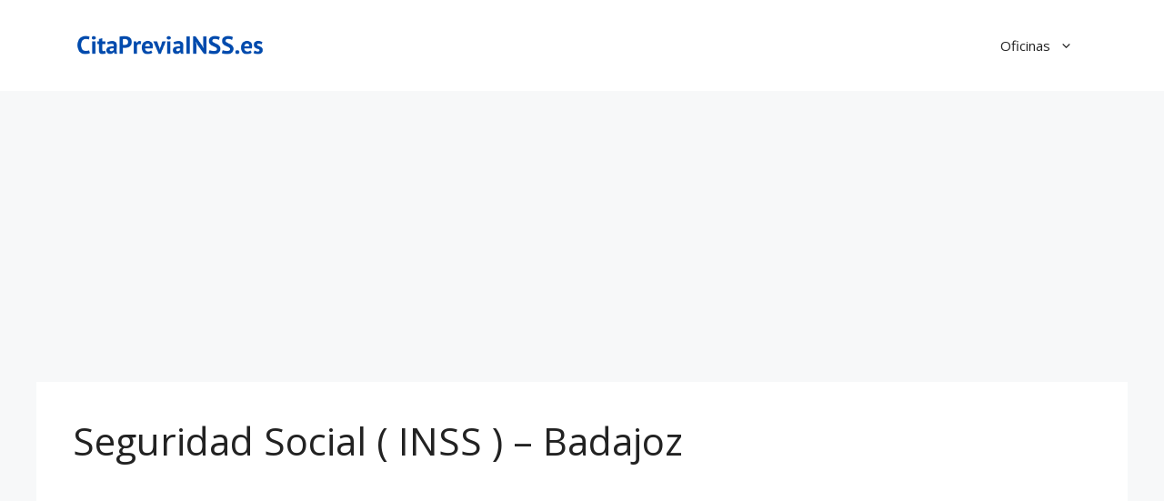

--- FILE ---
content_type: text/html; charset=UTF-8
request_url: https://citapreviainss.es/badajoz/seguridad-social-badajoz/
body_size: 15311
content:
<!DOCTYPE html><html lang="es"><head><meta charset="UTF-8"><title>Seguridad Social ( INSS ) Badajoz (Cita Previa)</title><link rel="stylesheet" href="https://citapreviainss.es/wp-content/cache/min/1/8508773c4d636deb3c9663af542aeb28.css" data-minify="1" /><meta name='robots' content='max-image-preview:large' /><meta name="viewport" content="width=device-width, initial-scale=1"><meta name="description" content="Oficinas de la Seguridad Social Badajoz. Pide cita previa en el INSS por teléfono o por internet para realizar tus trámites."/><meta name="robots" content="max-snippet:-1, max-image-preview:large, max-video-preview:-1"/><link rel="canonical" href="https://citapreviainss.es/badajoz/seguridad-social-badajoz/" /><meta property="og:locale" content="es_ES" /><meta property="og:type" content="article" /><meta property="og:title" content="Seguridad Social ( INSS ) Badajoz (Cita Previa)" /><meta property="og:description" content="Oficinas de la Seguridad Social Badajoz. Pide cita previa en el INSS por teléfono o por internet para realizar tus trámites." /><meta property="og:url" content="https://citapreviainss.es/badajoz/seguridad-social-badajoz/" /><meta property="og:site_name" content="Citapreviainss.es" /><meta name="twitter:card" content="summary_large_image" /><meta name="twitter:description" content="Oficinas de la Seguridad Social Badajoz. Pide cita previa en el INSS por teléfono o por internet para realizar tus trámites." /><meta name="twitter:title" content="Seguridad Social ( INSS ) Badajoz (Cita Previa)" /> <script type='application/ld+json' class='yoast-schema-graph yoast-schema-graph--main'>{"@context":"https://schema.org","@graph":[{"@type":"WebSite","@id":"https://citapreviainss.es/#website","url":"https://citapreviainss.es/","name":"Citapreviainss.es","inLanguage":"es","description":"Informaci&oacute;n y tutoriales para cita previa y tramites con la seguridad social (INSS)","potentialAction":[{"@type":"SearchAction","target":"https://citapreviainss.es/?s={search_term_string}","query-input":"required name=search_term_string"}]},{"@type":"WebPage","@id":"https://citapreviainss.es/badajoz/seguridad-social-badajoz/#webpage","url":"https://citapreviainss.es/badajoz/seguridad-social-badajoz/","name":"Seguridad Social ( INSS ) Badajoz (Cita Previa)","isPartOf":{"@id":"https://citapreviainss.es/#website"},"inLanguage":"es","datePublished":"2021-10-21T13:22:48+00:00","dateModified":"2024-01-09T20:25:29+00:00","description":"Oficinas de la Seguridad Social Badajoz. Pide cita previa en el INSS por tel\u00e9fono o por internet para realizar tus tr\u00e1mites.","potentialAction":[{"@type":"ReadAction","target":["https://citapreviainss.es/badajoz/seguridad-social-badajoz/"]}]}]}</script> <link href='https://fonts.gstatic.com' crossorigin rel='preconnect' /><link href='https://fonts.googleapis.com' crossorigin rel='preconnect' /><link rel="alternate" type="application/rss+xml" title="Citapreviainss.es &raquo; Feed" href="https://citapreviainss.es/feed/" /><link rel="alternate" type="application/rss+xml" title="Citapreviainss.es &raquo; Feed de los comentarios" href="https://citapreviainss.es/comments/feed/" /><style id='wp-emoji-styles-inline-css'>img.wp-smiley,img.emoji{display:inline!important;border:none!important;box-shadow:none!important;height:1em!important;width:1em!important;margin:0 0.07em!important;vertical-align:-0.1em!important;background:none!important;padding:0!important}</style><style id='classic-theme-styles-inline-css'>
/*! This file is auto-generated */
.wp-block-button__link{color:#fff;background-color:#32373c;border-radius:9999px;box-shadow:none;text-decoration:none;padding:calc(.667em + 2px) calc(1.333em + 2px);font-size:1.125em}.wp-block-file__button{background:#32373c;color:#fff;text-decoration:none}</style><style id='global-styles-inline-css'>body{--wp--preset--color--black:#000;--wp--preset--color--cyan-bluish-gray:#abb8c3;--wp--preset--color--white:#fff;--wp--preset--color--pale-pink:#f78da7;--wp--preset--color--vivid-red:#cf2e2e;--wp--preset--color--luminous-vivid-orange:#ff6900;--wp--preset--color--luminous-vivid-amber:#fcb900;--wp--preset--color--light-green-cyan:#7bdcb5;--wp--preset--color--vivid-green-cyan:#00d084;--wp--preset--color--pale-cyan-blue:#8ed1fc;--wp--preset--color--vivid-cyan-blue:#0693e3;--wp--preset--color--vivid-purple:#9b51e0;--wp--preset--color--contrast:var(--contrast);--wp--preset--color--contrast-2:var(--contrast-2);--wp--preset--color--contrast-3:var(--contrast-3);--wp--preset--color--base:var(--base);--wp--preset--color--base-2:var(--base-2);--wp--preset--color--base-3:var(--base-3);--wp--preset--color--accent:var(--accent);--wp--preset--gradient--vivid-cyan-blue-to-vivid-purple:linear-gradient(135deg,rgba(6,147,227,1) 0%,rgb(155,81,224) 100%);--wp--preset--gradient--light-green-cyan-to-vivid-green-cyan:linear-gradient(135deg,rgb(122,220,180) 0%,rgb(0,208,130) 100%);--wp--preset--gradient--luminous-vivid-amber-to-luminous-vivid-orange:linear-gradient(135deg,rgba(252,185,0,1) 0%,rgba(255,105,0,1) 100%);--wp--preset--gradient--luminous-vivid-orange-to-vivid-red:linear-gradient(135deg,rgba(255,105,0,1) 0%,rgb(207,46,46) 100%);--wp--preset--gradient--very-light-gray-to-cyan-bluish-gray:linear-gradient(135deg,rgb(238,238,238) 0%,rgb(169,184,195) 100%);--wp--preset--gradient--cool-to-warm-spectrum:linear-gradient(135deg,rgb(74,234,220) 0%,rgb(151,120,209) 20%,rgb(207,42,186) 40%,rgb(238,44,130) 60%,rgb(251,105,98) 80%,rgb(254,248,76) 100%);--wp--preset--gradient--blush-light-purple:linear-gradient(135deg,rgb(255,206,236) 0%,rgb(152,150,240) 100%);--wp--preset--gradient--blush-bordeaux:linear-gradient(135deg,rgb(254,205,165) 0%,rgb(254,45,45) 50%,rgb(107,0,62) 100%);--wp--preset--gradient--luminous-dusk:linear-gradient(135deg,rgb(255,203,112) 0%,rgb(199,81,192) 50%,rgb(65,88,208) 100%);--wp--preset--gradient--pale-ocean:linear-gradient(135deg,rgb(255,245,203) 0%,rgb(182,227,212) 50%,rgb(51,167,181) 100%);--wp--preset--gradient--electric-grass:linear-gradient(135deg,rgb(202,248,128) 0%,rgb(113,206,126) 100%);--wp--preset--gradient--midnight:linear-gradient(135deg,rgb(2,3,129) 0%,rgb(40,116,252) 100%);--wp--preset--font-size--small:13px;--wp--preset--font-size--medium:20px;--wp--preset--font-size--large:36px;--wp--preset--font-size--x-large:42px;--wp--preset--spacing--20:.44rem;--wp--preset--spacing--30:.67rem;--wp--preset--spacing--40:1rem;--wp--preset--spacing--50:1.5rem;--wp--preset--spacing--60:2.25rem;--wp--preset--spacing--70:3.38rem;--wp--preset--spacing--80:5.06rem;--wp--preset--shadow--natural:6px 6px 9px rgba(0,0,0,.2);--wp--preset--shadow--deep:12px 12px 50px rgba(0,0,0,.4);--wp--preset--shadow--sharp:6px 6px 0 rgba(0,0,0,.2);--wp--preset--shadow--outlined:6px 6px 0 -3px rgba(255,255,255,1),6px 6px rgba(0,0,0,1);--wp--preset--shadow--crisp:6px 6px 0 rgba(0,0,0,1)}:where(.is-layout-flex){gap:.5em}:where(.is-layout-grid){gap:.5em}body .is-layout-flow>.alignleft{float:left;margin-inline-start:0;margin-inline-end:2em}body .is-layout-flow>.alignright{float:right;margin-inline-start:2em;margin-inline-end:0}body .is-layout-flow>.aligncenter{margin-left:auto!important;margin-right:auto!important}body .is-layout-constrained>.alignleft{float:left;margin-inline-start:0;margin-inline-end:2em}body .is-layout-constrained>.alignright{float:right;margin-inline-start:2em;margin-inline-end:0}body .is-layout-constrained>.aligncenter{margin-left:auto!important;margin-right:auto!important}body .is-layout-constrained>:where(:not(.alignleft):not(.alignright):not(.alignfull)){max-width:var(--wp--style--global--content-size);margin-left:auto!important;margin-right:auto!important}body .is-layout-constrained>.alignwide{max-width:var(--wp--style--global--wide-size)}body .is-layout-flex{display:flex}body .is-layout-flex{flex-wrap:wrap;align-items:center}body .is-layout-flex>*{margin:0}body .is-layout-grid{display:grid}body .is-layout-grid>*{margin:0}:where(.wp-block-columns.is-layout-flex){gap:2em}:where(.wp-block-columns.is-layout-grid){gap:2em}:where(.wp-block-post-template.is-layout-flex){gap:1.25em}:where(.wp-block-post-template.is-layout-grid){gap:1.25em}.has-black-color{color:var(--wp--preset--color--black)!important}.has-cyan-bluish-gray-color{color:var(--wp--preset--color--cyan-bluish-gray)!important}.has-white-color{color:var(--wp--preset--color--white)!important}.has-pale-pink-color{color:var(--wp--preset--color--pale-pink)!important}.has-vivid-red-color{color:var(--wp--preset--color--vivid-red)!important}.has-luminous-vivid-orange-color{color:var(--wp--preset--color--luminous-vivid-orange)!important}.has-luminous-vivid-amber-color{color:var(--wp--preset--color--luminous-vivid-amber)!important}.has-light-green-cyan-color{color:var(--wp--preset--color--light-green-cyan)!important}.has-vivid-green-cyan-color{color:var(--wp--preset--color--vivid-green-cyan)!important}.has-pale-cyan-blue-color{color:var(--wp--preset--color--pale-cyan-blue)!important}.has-vivid-cyan-blue-color{color:var(--wp--preset--color--vivid-cyan-blue)!important}.has-vivid-purple-color{color:var(--wp--preset--color--vivid-purple)!important}.has-black-background-color{background-color:var(--wp--preset--color--black)!important}.has-cyan-bluish-gray-background-color{background-color:var(--wp--preset--color--cyan-bluish-gray)!important}.has-white-background-color{background-color:var(--wp--preset--color--white)!important}.has-pale-pink-background-color{background-color:var(--wp--preset--color--pale-pink)!important}.has-vivid-red-background-color{background-color:var(--wp--preset--color--vivid-red)!important}.has-luminous-vivid-orange-background-color{background-color:var(--wp--preset--color--luminous-vivid-orange)!important}.has-luminous-vivid-amber-background-color{background-color:var(--wp--preset--color--luminous-vivid-amber)!important}.has-light-green-cyan-background-color{background-color:var(--wp--preset--color--light-green-cyan)!important}.has-vivid-green-cyan-background-color{background-color:var(--wp--preset--color--vivid-green-cyan)!important}.has-pale-cyan-blue-background-color{background-color:var(--wp--preset--color--pale-cyan-blue)!important}.has-vivid-cyan-blue-background-color{background-color:var(--wp--preset--color--vivid-cyan-blue)!important}.has-vivid-purple-background-color{background-color:var(--wp--preset--color--vivid-purple)!important}.has-black-border-color{border-color:var(--wp--preset--color--black)!important}.has-cyan-bluish-gray-border-color{border-color:var(--wp--preset--color--cyan-bluish-gray)!important}.has-white-border-color{border-color:var(--wp--preset--color--white)!important}.has-pale-pink-border-color{border-color:var(--wp--preset--color--pale-pink)!important}.has-vivid-red-border-color{border-color:var(--wp--preset--color--vivid-red)!important}.has-luminous-vivid-orange-border-color{border-color:var(--wp--preset--color--luminous-vivid-orange)!important}.has-luminous-vivid-amber-border-color{border-color:var(--wp--preset--color--luminous-vivid-amber)!important}.has-light-green-cyan-border-color{border-color:var(--wp--preset--color--light-green-cyan)!important}.has-vivid-green-cyan-border-color{border-color:var(--wp--preset--color--vivid-green-cyan)!important}.has-pale-cyan-blue-border-color{border-color:var(--wp--preset--color--pale-cyan-blue)!important}.has-vivid-cyan-blue-border-color{border-color:var(--wp--preset--color--vivid-cyan-blue)!important}.has-vivid-purple-border-color{border-color:var(--wp--preset--color--vivid-purple)!important}.has-vivid-cyan-blue-to-vivid-purple-gradient-background{background:var(--wp--preset--gradient--vivid-cyan-blue-to-vivid-purple)!important}.has-light-green-cyan-to-vivid-green-cyan-gradient-background{background:var(--wp--preset--gradient--light-green-cyan-to-vivid-green-cyan)!important}.has-luminous-vivid-amber-to-luminous-vivid-orange-gradient-background{background:var(--wp--preset--gradient--luminous-vivid-amber-to-luminous-vivid-orange)!important}.has-luminous-vivid-orange-to-vivid-red-gradient-background{background:var(--wp--preset--gradient--luminous-vivid-orange-to-vivid-red)!important}.has-very-light-gray-to-cyan-bluish-gray-gradient-background{background:var(--wp--preset--gradient--very-light-gray-to-cyan-bluish-gray)!important}.has-cool-to-warm-spectrum-gradient-background{background:var(--wp--preset--gradient--cool-to-warm-spectrum)!important}.has-blush-light-purple-gradient-background{background:var(--wp--preset--gradient--blush-light-purple)!important}.has-blush-bordeaux-gradient-background{background:var(--wp--preset--gradient--blush-bordeaux)!important}.has-luminous-dusk-gradient-background{background:var(--wp--preset--gradient--luminous-dusk)!important}.has-pale-ocean-gradient-background{background:var(--wp--preset--gradient--pale-ocean)!important}.has-electric-grass-gradient-background{background:var(--wp--preset--gradient--electric-grass)!important}.has-midnight-gradient-background{background:var(--wp--preset--gradient--midnight)!important}.has-small-font-size{font-size:var(--wp--preset--font-size--small)!important}.has-medium-font-size{font-size:var(--wp--preset--font-size--medium)!important}.has-large-font-size{font-size:var(--wp--preset--font-size--large)!important}.has-x-large-font-size{font-size:var(--wp--preset--font-size--x-large)!important}.wp-block-navigation a:where(:not(.wp-element-button)){color:inherit}:where(.wp-block-post-template.is-layout-flex){gap:1.25em}:where(.wp-block-post-template.is-layout-grid){gap:1.25em}:where(.wp-block-columns.is-layout-flex){gap:2em}:where(.wp-block-columns.is-layout-grid){gap:2em}.wp-block-pullquote{font-size:1.5em;line-height:1.6}</style><style id='generate-style-inline-css'>body{background-color:var(--base-2);color:var(--contrast)}a{color:var(--accent)}a{text-decoration:underline}.entry-title a,.site-branding a,a.button,.wp-block-button__link,.main-navigation a{text-decoration:none}a:hover,a:focus,a:active{color:var(--contrast)}.wp-block-group__inner-container{max-width:1200px;margin-left:auto;margin-right:auto}.site-header .header-image{width:260px}:root{--contrast:#222;--contrast-2:#575760;--contrast-3:#b2b2be;--base:#f0f0f0;--base-2:#f7f8f9;--base-3:#fff;--accent:#1e73be}:root .has-contrast-color{color:var(--contrast)}:root .has-contrast-background-color{background-color:var(--contrast)}:root .has-contrast-2-color{color:var(--contrast-2)}:root .has-contrast-2-background-color{background-color:var(--contrast-2)}:root .has-contrast-3-color{color:var(--contrast-3)}:root .has-contrast-3-background-color{background-color:var(--contrast-3)}:root .has-base-color{color:var(--base)}:root .has-base-background-color{background-color:var(--base)}:root .has-base-2-color{color:var(--base-2)}:root .has-base-2-background-color{background-color:var(--base-2)}:root .has-base-3-color{color:var(--base-3)}:root .has-base-3-background-color{background-color:var(--base-3)}:root .has-accent-color{color:var(--accent)}:root .has-accent-background-color{background-color:var(--accent)}body,button,input,select,textarea{font-family:Open Sans,sans-serif;font-size:18px}.top-bar{background-color:#636363;color:#fff}.top-bar a{color:#fff}.top-bar a:hover{color:#303030}.site-header{background-color:var(--base-3)}.main-title a,.main-title a:hover{color:var(--contrast)}.site-description{color:var(--contrast-2)}.mobile-menu-control-wrapper .menu-toggle,.mobile-menu-control-wrapper .menu-toggle:hover,.mobile-menu-control-wrapper .menu-toggle:focus,.has-inline-mobile-toggle #site-navigation.toggled{background-color:rgba(0,0,0,.02)}.main-navigation,.main-navigation ul ul{background-color:var(--base-3)}.main-navigation .main-nav ul li a,.main-navigation .menu-toggle,.main-navigation .menu-bar-items{color:var(--contrast)}.main-navigation .main-nav ul li:not([class*="current-menu-"]):hover>a,.main-navigation .main-nav ul li:not([class*="current-menu-"]):focus>a,.main-navigation .main-nav ul li.sfHover:not([class*="current-menu-"])>a,.main-navigation .menu-bar-item:hover>a,.main-navigation .menu-bar-item.sfHover>a{color:var(--accent)}button.menu-toggle:hover,button.menu-toggle:focus{color:var(--contrast)}.main-navigation .main-nav ul li[class*="current-menu-"]>a{color:var(--accent)}.navigation-search input[type="search"],.navigation-search input[type="search"]:active,.navigation-search input[type="search"]:focus,.main-navigation .main-nav ul li.search-item.active>a,.main-navigation .menu-bar-items .search-item.active>a{color:var(--accent)}.main-navigation ul ul{background-color:var(--base)}.separate-containers .inside-article,.separate-containers .comments-area,.separate-containers .page-header,.one-container .container,.separate-containers .paging-navigation,.inside-page-header{background-color:var(--base-3)}.entry-title a{color:var(--contrast)}.entry-title a:hover{color:var(--contrast-2)}.entry-meta{color:var(--contrast-2)}.sidebar .widget{background-color:var(--base-3)}.footer-widgets{background-color:var(--base-3)}.site-info{background-color:var(--base-3)}input[type="text"],input[type="email"],input[type="url"],input[type="password"],input[type="search"],input[type="tel"],input[type="number"],textarea,select{color:var(--contrast);background-color:var(--base-2);border-color:var(--base)}input[type="text"]:focus,input[type="email"]:focus,input[type="url"]:focus,input[type="password"]:focus,input[type="search"]:focus,input[type="tel"]:focus,input[type="number"]:focus,textarea:focus,select:focus{color:var(--contrast);background-color:var(--base-2);border-color:var(--contrast-3)}button,html input[type="button"],input[type="reset"],input[type="submit"],a.button,a.wp-block-button__link:not(.has-background){color:#fff;background-color:#55555e}button:hover,html input[type="button"]:hover,input[type="reset"]:hover,input[type="submit"]:hover,a.button:hover,button:focus,html input[type="button"]:focus,input[type="reset"]:focus,input[type="submit"]:focus,a.button:focus,a.wp-block-button__link:not(.has-background):active,a.wp-block-button__link:not(.has-background):focus,a.wp-block-button__link:not(.has-background):hover{color:#fff;background-color:#3f4047}a.generate-back-to-top{background-color:rgba(0,0,0,.4);color:#fff}a.generate-back-to-top:hover,a.generate-back-to-top:focus{background-color:rgba(0,0,0,.6);color:#fff}:root{--gp-search-modal-bg-color:var(--base-3);--gp-search-modal-text-color:var(--contrast);--gp-search-modal-overlay-bg-color:rgba(0,0,0,.2)}@media (max-width:768px){.main-navigation .menu-bar-item:hover>a,.main-navigation .menu-bar-item.sfHover>a{background:none;color:var(--contrast)}}.nav-below-header .main-navigation .inside-navigation.grid-container,.nav-above-header .main-navigation .inside-navigation.grid-container{padding:0 20px 0 20px}.site-main .wp-block-group__inner-container{padding:40px}.separate-containers .paging-navigation{padding-top:20px;padding-bottom:20px}.entry-content .alignwide,body:not(.no-sidebar) .entry-content .alignfull{margin-left:-40px;width:calc(100% + 80px);max-width:calc(100% + 80px)}.rtl .menu-item-has-children .dropdown-menu-toggle{padding-left:20px}.rtl .main-navigation .main-nav ul li.menu-item-has-children>a{padding-right:20px}@media (max-width:768px){.separate-containers .inside-article,.separate-containers .comments-area,.separate-containers .page-header,.separate-containers .paging-navigation,.one-container .site-content,.inside-page-header{padding:30px}.site-main .wp-block-group__inner-container{padding:30px}.inside-top-bar{padding-right:30px;padding-left:30px}.inside-header{padding-right:30px;padding-left:30px}.widget-area .widget{padding-top:30px;padding-right:30px;padding-bottom:30px;padding-left:30px}.footer-widgets-container{padding-top:30px;padding-right:30px;padding-bottom:30px;padding-left:30px}.inside-site-info{padding-right:30px;padding-left:30px}.entry-content .alignwide,body:not(.no-sidebar) .entry-content .alignfull{margin-left:-30px;width:calc(100% + 60px);max-width:calc(100% + 60px)}.one-container .site-main .paging-navigation{margin-bottom:20px}}.is-right-sidebar{width:30%}.is-left-sidebar{width:30%}.site-content .content-area{width:100%}@media (max-width:768px){.main-navigation .menu-toggle,.sidebar-nav-mobile:not(#sticky-placeholder){display:block}.main-navigation ul,.gen-sidebar-nav,.main-navigation:not(.slideout-navigation):not(.toggled) .main-nav>ul,.has-inline-mobile-toggle #site-navigation .inside-navigation>*:not(.navigation-search):not(.main-nav){display:none}.nav-align-right .inside-navigation,.nav-align-center .inside-navigation{justify-content:space-between}.has-inline-mobile-toggle .mobile-menu-control-wrapper{display:flex;flex-wrap:wrap}.has-inline-mobile-toggle .inside-header{flex-direction:row;text-align:left;flex-wrap:wrap}.has-inline-mobile-toggle .header-widget,.has-inline-mobile-toggle #site-navigation{flex-basis:100%}.nav-float-left .has-inline-mobile-toggle #site-navigation{order:10}}.dynamic-author-image-rounded{border-radius:100%}.dynamic-featured-image,.dynamic-author-image{vertical-align:middle}.one-container.blog .dynamic-content-template:not(:last-child),.one-container.archive .dynamic-content-template:not(:last-child){padding-bottom:0}.dynamic-entry-excerpt>p:last-child{margin-bottom:0}</style><link rel='stylesheet' id='generate-google-fonts-css' href='https://fonts.googleapis.com/css?family=Open+Sans%3A300%2C300italic%2Cregular%2Citalic%2C600%2C600italic%2C700%2C700italic%2C800%2C800italic&#038;display=auto&#038;ver=3.4.0' media='all' /><link rel="https://api.w.org/" href="https://citapreviainss.es/wp-json/" /><link rel="alternate" type="application/json" href="https://citapreviainss.es/wp-json/wp/v2/pages/1679" /><link rel="EditURI" type="application/rsd+xml" title="RSD" href="https://citapreviainss.es/xmlrpc.php?rsd" /><link rel='shortlink' href='https://citapreviainss.es/?p=1679' /><link rel="alternate" type="application/json+oembed" href="https://citapreviainss.es/wp-json/oembed/1.0/embed?url=https%3A%2F%2Fcitapreviainss.es%2Fbadajoz%2Fseguridad-social-badajoz%2F" /><link rel="alternate" type="text/xml+oembed" href="https://citapreviainss.es/wp-json/oembed/1.0/embed?url=https%3A%2F%2Fcitapreviainss.es%2Fbadajoz%2Fseguridad-social-badajoz%2F&#038;format=xml" /><style>.recentcomments a{display:inline!important;padding:0!important;margin:0!important}</style><script async src="https://pagead2.googlesyndication.com/pagead/js/adsbygoogle.js?client=ca-pub-1345155686985690"
     crossorigin="anonymous"></script><link rel="icon" href="https://citapreviainss.es/wp-content/uploads/2021/10/cropped-Diseno-sin-titulo-min-32x32.png" sizes="32x32" /><link rel="icon" href="https://citapreviainss.es/wp-content/uploads/2021/10/cropped-Diseno-sin-titulo-min-192x192.png" sizes="192x192" /><link rel="apple-touch-icon" href="https://citapreviainss.es/wp-content/uploads/2021/10/cropped-Diseno-sin-titulo-min-180x180.png" /><meta name="msapplication-TileImage" content="https://citapreviainss.es/wp-content/uploads/2021/10/cropped-Diseno-sin-titulo-min-270x270.png" /> <noscript><style id="rocket-lazyload-nojs-css">.rll-youtube-player,[data-lazy-src]{display:none!important}</style></noscript></head><body class="page-template-default page page-id-1679 page-child parent-pageid-476 wp-custom-logo wp-embed-responsive post-image-aligned-center sticky-menu-fade no-sidebar nav-float-right separate-containers header-aligned-left dropdown-hover" itemtype="https://schema.org/WebPage" itemscope>
 <a class="screen-reader-text skip-link" href="#content" title="Saltar al contenido">Saltar al contenido</a><header class="site-header has-inline-mobile-toggle" id="masthead" aria-label="Sitio" itemtype="https://schema.org/WPHeader" itemscope><div class="inside-header grid-container"><div class="site-logo"> <a href="https://citapreviainss.es/" rel="home"> <img class="header-image is-logo-image" alt="Citapreviainss.es" src="data:image/svg+xml,%3Csvg%20xmlns='http://www.w3.org/2000/svg'%20viewBox='0%200%20400%2065'%3E%3C/svg%3E" width="400" height="65" data-lazy-src="https://citapreviainss.es/wp-content/uploads/2023/12/CitaPreviaINSS.es_.webp" /><noscript><img class="header-image is-logo-image" alt="Citapreviainss.es" src="https://citapreviainss.es/wp-content/uploads/2023/12/CitaPreviaINSS.es_.webp" width="400" height="65" /></noscript> </a></div><nav class="main-navigation mobile-menu-control-wrapper" id="mobile-menu-control-wrapper" aria-label="Cambiar a móvil"> <button data-nav="site-navigation" class="menu-toggle" aria-controls="primary-menu" aria-expanded="false"> <span class="gp-icon icon-menu-bars"><svg viewBox="0 0 512 512" aria-hidden="true" xmlns="http://www.w3.org/2000/svg" width="1em" height="1em"><path d="M0 96c0-13.255 10.745-24 24-24h464c13.255 0 24 10.745 24 24s-10.745 24-24 24H24c-13.255 0-24-10.745-24-24zm0 160c0-13.255 10.745-24 24-24h464c13.255 0 24 10.745 24 24s-10.745 24-24 24H24c-13.255 0-24-10.745-24-24zm0 160c0-13.255 10.745-24 24-24h464c13.255 0 24 10.745 24 24s-10.745 24-24 24H24c-13.255 0-24-10.745-24-24z" /></svg><svg viewBox="0 0 512 512" aria-hidden="true" xmlns="http://www.w3.org/2000/svg" width="1em" height="1em"><path d="M71.029 71.029c9.373-9.372 24.569-9.372 33.942 0L256 222.059l151.029-151.03c9.373-9.372 24.569-9.372 33.942 0 9.372 9.373 9.372 24.569 0 33.942L289.941 256l151.03 151.029c9.372 9.373 9.372 24.569 0 33.942-9.373 9.372-24.569 9.372-33.942 0L256 289.941l-151.029 151.03c-9.373 9.372-24.569 9.372-33.942 0-9.372-9.373-9.372-24.569 0-33.942L222.059 256 71.029 104.971c-9.372-9.373-9.372-24.569 0-33.942z" /></svg></span><span class="screen-reader-text">Menú</span> </button></nav><nav class="main-navigation sub-menu-right" id="site-navigation" aria-label="Principal" itemtype="https://schema.org/SiteNavigationElement" itemscope><div class="inside-navigation grid-container"> <button class="menu-toggle" aria-controls="primary-menu" aria-expanded="false"> <span class="gp-icon icon-menu-bars"><svg viewBox="0 0 512 512" aria-hidden="true" xmlns="http://www.w3.org/2000/svg" width="1em" height="1em"><path d="M0 96c0-13.255 10.745-24 24-24h464c13.255 0 24 10.745 24 24s-10.745 24-24 24H24c-13.255 0-24-10.745-24-24zm0 160c0-13.255 10.745-24 24-24h464c13.255 0 24 10.745 24 24s-10.745 24-24 24H24c-13.255 0-24-10.745-24-24zm0 160c0-13.255 10.745-24 24-24h464c13.255 0 24 10.745 24 24s-10.745 24-24 24H24c-13.255 0-24-10.745-24-24z" /></svg><svg viewBox="0 0 512 512" aria-hidden="true" xmlns="http://www.w3.org/2000/svg" width="1em" height="1em"><path d="M71.029 71.029c9.373-9.372 24.569-9.372 33.942 0L256 222.059l151.029-151.03c9.373-9.372 24.569-9.372 33.942 0 9.372 9.373 9.372 24.569 0 33.942L289.941 256l151.03 151.029c9.372 9.373 9.372 24.569 0 33.942-9.373 9.372-24.569 9.372-33.942 0L256 289.941l-151.029 151.03c-9.373 9.372-24.569 9.372-33.942 0-9.372-9.373-9.372-24.569 0-33.942L222.059 256 71.029 104.971c-9.372-9.373-9.372-24.569 0-33.942z" /></svg></span><span class="screen-reader-text">Menú</span> </button><div id="primary-menu" class="main-nav"><ul id="menu-oficinas" class=" menu sf-menu"><li id="menu-item-4679" class="menu-item menu-item-type-custom menu-item-object-custom menu-item-has-children menu-item-4679"><a href="#">Oficinas<span role="presentation" class="dropdown-menu-toggle"><span class="gp-icon icon-arrow"><svg viewBox="0 0 330 512" aria-hidden="true" xmlns="http://www.w3.org/2000/svg" width="1em" height="1em"><path d="M305.913 197.085c0 2.266-1.133 4.815-2.833 6.514L171.087 335.593c-1.7 1.7-4.249 2.832-6.515 2.832s-4.815-1.133-6.515-2.832L26.064 203.599c-1.7-1.7-2.832-4.248-2.832-6.514s1.132-4.816 2.832-6.515l14.162-14.163c1.7-1.699 3.966-2.832 6.515-2.832 2.266 0 4.815 1.133 6.515 2.832l111.316 111.317 111.316-111.317c1.7-1.699 4.249-2.832 6.515-2.832s4.815 1.133 6.515 2.832l14.162 14.163c1.7 1.7 2.833 4.249 2.833 6.515z" /></svg></span></span></a><ul class="sub-menu"><li id="menu-item-4591" class="menu-item menu-item-type-post_type menu-item-object-page menu-item-4591"><a href="https://citapreviainss.es/a-coruna/">Cita Previa INSS A Coruña</a></li><li id="menu-item-4592" class="menu-item menu-item-type-post_type menu-item-object-page menu-item-4592"><a href="https://citapreviainss.es/alava/">Cita Previa INSS Álava</a></li><li id="menu-item-4593" class="menu-item menu-item-type-post_type menu-item-object-page menu-item-4593"><a href="https://citapreviainss.es/albacete/">Cita Previa INSS Albacete</a></li><li id="menu-item-4594" class="menu-item menu-item-type-post_type menu-item-object-page menu-item-4594"><a href="https://citapreviainss.es/alicante/">Cita Previa INSS Alicante</a></li><li id="menu-item-4595" class="menu-item menu-item-type-post_type menu-item-object-page menu-item-4595"><a href="https://citapreviainss.es/almeria/">Cita Previa INSS Almería</a></li><li id="menu-item-4596" class="menu-item menu-item-type-post_type menu-item-object-page menu-item-4596"><a href="https://citapreviainss.es/asturias/">Cita Previa INSS Asturias</a></li><li id="menu-item-4597" class="menu-item menu-item-type-post_type menu-item-object-page menu-item-4597"><a href="https://citapreviainss.es/avila/">Cita Previa INSS Ávila</a></li><li id="menu-item-4598" class="menu-item menu-item-type-post_type menu-item-object-page current-page-ancestor menu-item-4598"><a href="https://citapreviainss.es/badajoz/">Cita Previa INSS Badajoz</a></li><li id="menu-item-4599" class="menu-item menu-item-type-post_type menu-item-object-page menu-item-4599"><a href="https://citapreviainss.es/badalona/">Cita Previa INSS Badalona</a></li><li id="menu-item-4600" class="menu-item menu-item-type-post_type menu-item-object-page menu-item-4600"><a href="https://citapreviainss.es/barcelona/">Cita Previa INSS Barcelona</a></li><li id="menu-item-4601" class="menu-item menu-item-type-post_type menu-item-object-page menu-item-4601"><a href="https://citapreviainss.es/bizkaia/">Cita Previa INSS Bizkaia</a></li><li id="menu-item-4602" class="menu-item menu-item-type-post_type menu-item-object-page menu-item-4602"><a href="https://citapreviainss.es/burgos/">Cita Previa INSS Burgos</a></li><li id="menu-item-4603" class="menu-item menu-item-type-post_type menu-item-object-page menu-item-4603"><a href="https://citapreviainss.es/caceres/">Cita Previa INSS Cáceres</a></li><li id="menu-item-4604" class="menu-item menu-item-type-post_type menu-item-object-page menu-item-4604"><a href="https://citapreviainss.es/cadiz/">Cita Previa INSS Cádiz</a></li><li id="menu-item-4605" class="menu-item menu-item-type-post_type menu-item-object-page menu-item-4605"><a href="https://citapreviainss.es/cantabria/">Cita Previa INSS Cantabria</a></li><li id="menu-item-4606" class="menu-item menu-item-type-post_type menu-item-object-page menu-item-4606"><a href="https://citapreviainss.es/castellon/">Cita Previa INSS Castellón</a></li><li id="menu-item-4607" class="menu-item menu-item-type-post_type menu-item-object-page menu-item-4607"><a href="https://citapreviainss.es/ceuta/">Cita Previa INSS Ceuta</a></li><li id="menu-item-4608" class="menu-item menu-item-type-post_type menu-item-object-page menu-item-4608"><a href="https://citapreviainss.es/ciudad-real/">Cita Previa INSS Ciudad Real</a></li><li id="menu-item-4609" class="menu-item menu-item-type-post_type menu-item-object-page menu-item-4609"><a href="https://citapreviainss.es/cordoba/">Cita Previa INSS Córdoba</a></li><li id="menu-item-4610" class="menu-item menu-item-type-post_type menu-item-object-page menu-item-4610"><a href="https://citapreviainss.es/cuenca/">Cita Previa INSS Cuenca</a></li><li id="menu-item-4611" class="menu-item menu-item-type-post_type menu-item-object-page menu-item-4611"><a href="https://citapreviainss.es/girona/">Cita Previa INSS Girona</a></li><li id="menu-item-4612" class="menu-item menu-item-type-post_type menu-item-object-page menu-item-4612"><a href="https://citapreviainss.es/granada/">Cita Previa INSS Granada</a></li><li id="menu-item-4613" class="menu-item menu-item-type-post_type menu-item-object-page menu-item-4613"><a href="https://citapreviainss.es/guadalajara/">Cita Previa INSS Guadalajara</a></li><li id="menu-item-4614" class="menu-item menu-item-type-post_type menu-item-object-page menu-item-4614"><a href="https://citapreviainss.es/guipuzcoa/">Cita Previa INSS Guipúzcoa</a></li><li id="menu-item-4615" class="menu-item menu-item-type-post_type menu-item-object-page menu-item-4615"><a href="https://citapreviainss.es/huelva/">Cita Previa INSS Huelva</a></li><li id="menu-item-4616" class="menu-item menu-item-type-post_type menu-item-object-page menu-item-4616"><a href="https://citapreviainss.es/huesca/">Cita Previa INSS Huesca</a></li><li id="menu-item-4617" class="menu-item menu-item-type-post_type menu-item-object-page menu-item-4617"><a href="https://citapreviainss.es/islas-baleares/">Cita Previa INSS Islas Baleares</a></li><li id="menu-item-4618" class="menu-item menu-item-type-post_type menu-item-object-page menu-item-4618"><a href="https://citapreviainss.es/jaen/">Cita Previa INSS Jaén</a></li><li id="menu-item-4619" class="menu-item menu-item-type-post_type menu-item-object-page menu-item-4619"><a href="https://citapreviainss.es/la-rioja/">Cita Previa INSS La Rioja</a></li><li id="menu-item-4620" class="menu-item menu-item-type-post_type menu-item-object-page menu-item-4620"><a href="https://citapreviainss.es/las-palmas/">Cita Previa INSS Las Palmas</a></li><li id="menu-item-4621" class="menu-item menu-item-type-post_type menu-item-object-page menu-item-4621"><a href="https://citapreviainss.es/leon/">Cita Previa INSS León</a></li><li id="menu-item-4622" class="menu-item menu-item-type-post_type menu-item-object-page menu-item-4622"><a href="https://citapreviainss.es/lleida/">Cita Previa INSS Lleida</a></li><li id="menu-item-4623" class="menu-item menu-item-type-post_type menu-item-object-page menu-item-4623"><a href="https://citapreviainss.es/lugo/">Cita Previa INSS Lugo</a></li><li id="menu-item-4624" class="menu-item menu-item-type-post_type menu-item-object-page menu-item-4624"><a href="https://citapreviainss.es/madrid/">Cita Previa INSS Madrid</a></li><li id="menu-item-4625" class="menu-item menu-item-type-post_type menu-item-object-page menu-item-4625"><a href="https://citapreviainss.es/malaga/">Cita Previa INSS Málaga</a></li><li id="menu-item-4626" class="menu-item menu-item-type-post_type menu-item-object-page menu-item-4626"><a href="https://citapreviainss.es/melilla/">Cita Previa INSS Melilla</a></li><li id="menu-item-4627" class="menu-item menu-item-type-post_type menu-item-object-page menu-item-4627"><a href="https://citapreviainss.es/murcia/">Cita Previa INSS Murcia</a></li><li id="menu-item-4628" class="menu-item menu-item-type-post_type menu-item-object-page menu-item-4628"><a href="https://citapreviainss.es/navarra/">Cita Previa INSS Navarra</a></li><li id="menu-item-4629" class="menu-item menu-item-type-post_type menu-item-object-page menu-item-4629"><a href="https://citapreviainss.es/ourense/">Cita Previa INSS Ourense</a></li><li id="menu-item-4631" class="menu-item menu-item-type-post_type menu-item-object-page menu-item-4631"><a href="https://citapreviainss.es/palencia/">Cita Previa INSS Palencia</a></li><li id="menu-item-4632" class="menu-item menu-item-type-post_type menu-item-object-page menu-item-4632"><a href="https://citapreviainss.es/pontevedra/">Cita Previa INSS Pontevedra</a></li><li id="menu-item-4633" class="menu-item menu-item-type-post_type menu-item-object-page menu-item-4633"><a href="https://citapreviainss.es/salamanca/">Cita Previa INSS Salamanca</a></li><li id="menu-item-4634" class="menu-item menu-item-type-post_type menu-item-object-page menu-item-4634"><a href="https://citapreviainss.es/santa-cruz-de-tenerife/">Cita Previa INSS Santa Cruz de Tenerife</a></li><li id="menu-item-4635" class="menu-item menu-item-type-post_type menu-item-object-page menu-item-4635"><a href="https://citapreviainss.es/segovia/">Cita Previa INSS Segovia</a></li><li id="menu-item-4636" class="menu-item menu-item-type-post_type menu-item-object-page menu-item-4636"><a href="https://citapreviainss.es/sevilla/">Cita Previa INSS Sevilla</a></li><li id="menu-item-4637" class="menu-item menu-item-type-post_type menu-item-object-page menu-item-4637"><a href="https://citapreviainss.es/soria/">Cita Previa INSS Soria</a></li><li id="menu-item-4638" class="menu-item menu-item-type-post_type menu-item-object-page menu-item-4638"><a href="https://citapreviainss.es/tarragona/">Cita Previa INSS Tarragona</a></li><li id="menu-item-4639" class="menu-item menu-item-type-post_type menu-item-object-page menu-item-4639"><a href="https://citapreviainss.es/teruel/">Cita Previa INSS Teruel</a></li><li id="menu-item-4640" class="menu-item menu-item-type-post_type menu-item-object-page menu-item-4640"><a href="https://citapreviainss.es/toledo/">Cita Previa INSS Toledo</a></li><li id="menu-item-4663" class="menu-item menu-item-type-post_type menu-item-object-page menu-item-4663"><a href="https://citapreviainss.es/valladolid/">Cita Previa INSS Valladolid</a></li><li id="menu-item-4664" class="menu-item menu-item-type-post_type menu-item-object-page menu-item-4664"><a href="https://citapreviainss.es/zamora/">Cita Previa INSS Zamora</a></li><li id="menu-item-4665" class="menu-item menu-item-type-post_type menu-item-object-page menu-item-4665"><a href="https://citapreviainss.es/zaragoza/">Cita Previa INSS Zaragoza</a></li></ul></li></ul></div></div></nav></div></header><div class="site grid-container container hfeed" id="page"><div class="site-content" id="content"><div class="content-area" id="primary"><main class="site-main" id="main"><article id="post-1679" class="post-1679 page type-page status-publish" itemtype="https://schema.org/CreativeWork" itemscope><div class="inside-article"><header class="entry-header"><h1 class="entry-title" itemprop="headline">Seguridad Social ( INSS ) – Badajoz</h1></header><div class="entry-content" itemprop="text"><div class='code-block code-block-1' style='margin: 8px auto; text-align: center; display: block; clear: both;'> <script async src="https://pagead2.googlesyndication.com/pagead/js/adsbygoogle.js"></script>  <ins class="adsbygoogle" style="display:block" data-ad-client="ca-pub-1345155686985690" data-ad-slot="1037410655" data-ad-format="auto" data-full-width-responsive="true"></ins> <script>(adsbygoogle = window.adsbygoogle || []).push({});</script></div><p class="parrafo">Los trámites con la <strong>Seguridad Social Badajoz requieren cita previa</strong>. Aquí encontrarás cómo pedir cita previa en el INSS de Badajoz por teléfono o por internet.</p><p>Encontrarás también toda la información sobre este centro de la Seguridad Social, con el horario de apertura, teléfono y dirección, además de los diferentes tramites y gestiones que puedes realizar con la seguridad social.</p><div style="height:26px" aria-hidden="true" class="wp-block-spacer"></div><h2 class="wp-block-heading" id="cita-previa">Cita previa Seguridad Social Badajoz</h2><p>Puedes solicitar tu <strong>cita previa en el INSS de manera totalmente telemática a través de internet o por teléfono</strong>. Recuerda que puedes realizar muchos trámites y gestiones a través de la sede electrónica con Cl@ve PIN o Certificado Digital.</p><div class='code-block code-block-2' style='margin: 8px 0; clear: both;'> <script async src="https://pagead2.googlesyndication.com/pagead/js/adsbygoogle.js"></script>  <ins class="adsbygoogle" style="display:block" data-ad-client="ca-pub-1345155686985690" data-ad-slot="1037410655" data-ad-format="auto" data-full-width-responsive="true"></ins> <script>(adsbygoogle = window.adsbygoogle || []).push({});</script></div><div style="height:27px" aria-hidden="true" class="wp-block-spacer"></div><div class="wp-block-columns is-layout-flex wp-container-core-columns-layout-1 wp-block-columns-is-layout-flex"><div class="wp-block-column is-layout-flow wp-block-column-is-layout-flow"><div style="background-color:#ced3da;text-align:center" class="wp-block-atomic-blocks-ab-cta ab-block-cta"><div class="ab-cta-content"><h2 class="ab-cta-title ab-font-size-24" style="color:#32373c">Cita por Internet</h2><div class="ab-cta-text ab-font-size-32" style="color:#32373c"><p>Ahora puedes solicitar cita en la seguridad social<strong> </strong>de Badajoz online a través de la página de <strong>sede.seg-social.gob.es</strong> con tus datos y DNI o NIE, haz clic en el botón.</p><p></p></div></div><div class="ab-cta-button"><a href="https://sede.seg-social.gob.es/wps/portal/sede/sede/Ciudadanos/cita%20previa%20para%20pensiones%20y%20otras%20prestaciones/!ut/p/z1/[base64]!!/dz/d5/L2dBISEvZ0FBIS9nQSEh/" target="_self" rel="noopener noreferrer" class="ab-button ab-button-shape-rounded ab-button-size-medium" style="color:#ffffff;background-color:#e0a119">Web de la Seguridad Social</a></div></div><p></p><div class='code-block code-block-3' style='margin: 8px 0; clear: both;'> <script async src="https://pagead2.googlesyndication.com/pagead/js/adsbygoogle.js"></script>  <ins class="adsbygoogle" style="display:block" data-ad-client="ca-pub-1345155686985690" data-ad-slot="1037410655" data-ad-format="auto" data-full-width-responsive="true"></ins> <script>(adsbygoogle = window.adsbygoogle || []).push({});</script></div></div><div class="wp-block-column is-layout-flow wp-block-column-is-layout-flow"><div style="background-color:#ced3da;text-align:center" class="wp-block-atomic-blocks-ab-cta ab-block-cta"><div class="ab-cta-content"><h2 class="ab-cta-title ab-font-size-24" style="color:#32373c">Cita por teléfono</h2><div class="ab-cta-text ab-font-size-32" style="color:#32373c"><p>Puedes solicitar cita previa y contactar con la Seguridad Social Badajoz (INSS) llamando al número <strong><strong>901 10 65 70</strong></strong>. Más abajo encontrarás otros teléfonos útiles.</p></div></div><div class="ab-cta-button"><a href="#telefono" target="_self" rel="noopener noreferrer" class="ab-button ab-button-shape-rounded ab-button-size-medium" style="color:#ffffff;background-color:#e0a119"><strong>901 10 65 70</strong></a></div></div><p></p><div class='code-block code-block-4' style='margin: 8px 0; clear: both;'> <script async src="https://pagead2.googlesyndication.com/pagead/js/adsbygoogle.js"></script>  <ins class="adsbygoogle" style="display:block" data-ad-client="ca-pub-1345155686985690" data-ad-slot="1037410655" data-ad-format="auto" data-full-width-responsive="true"></ins> <script>(adsbygoogle = window.adsbygoogle || []).push({});</script></div></div></div><p>Para solicitar cita previa, si eres particular tan solo necesitarás tu NIF o NIE y nombre, primer apellido y segundo apellido. Una vez dentro, <strong>podrás solicitar tu cita, modificarla, anularla o bien marcar que tu cita es para atender una notificación recibida de la AEAT. </strong></p><p class="separador">Si necesitas <strong>información sobre los trámites de recaudación, pensiones o bajas de los que se encarga el INSS</strong>, continua leyendo:</p><div style="height:35px" aria-hidden="true" class="wp-block-spacer"></div><h2 class="wp-block-heading" id="oficina">Oficina INSS de Badajoz</h2><p>A continuación te dejamos todos los datos de esta oficina:</p><ul class="datos"><li><strong>Oficina: </strong>Centro INSS Seguridad Social.</li><li><strong>Dirección: </strong><a href="https://www.seg-social.es/wps/portal/wss/internet/OficinaSeguridadSocial" target="_blank" rel="noreferrer noopener">Ver la dirección del INSS de Badajoz</a></li><li><strong>Teléfono:</strong> <a href="#telefono">Ver todos los teléfonos.</a></li><li><strong>Horario de oficina: </strong><a href="#horario">Ver el horario de esta delegación.</a></li></ul> <iframe loading="lazy" src="about:blank" width="100%" height="300" frameborder="0" marginwidth="0" marginheight="0" scrolling="no" data-rocket-lazyload="fitvidscompatible" data-lazy-src="https://maps.google.com?q=SEGURIDAD+SOCIAL+Badajoz&#038;hl=es;z=14&#038;output=embed"></iframe><noscript><iframe src="https://maps.google.com?q=SEGURIDAD+SOCIAL+Badajoz&amp;hl=es;z=14&amp;output=embed" width="100%" height="300" frameborder="0" marginwidth="0" marginheight="0" scrolling="no"></iframe></noscript><div style="height:31px" aria-hidden="true" class="wp-block-spacer"></div><h2 class="wp-block-heading">Tramites</h2><p class="parrafo">En los centros de la <strong>Seguridad Social (INSS)</strong> de Badajoz se pueden realizar varios trámites, a continuación, te listamos los trámites y gestiones más utilizados y aquellos que puedes realizar de manera telemática por internet:</p><h3 class="wp-block-heading">Vida Laboral e Informes</h3><ul><li><a href="https://sede.seg-social.gob.es/wps/portal/sede/sede/Ciudadanos/informes%20y%20certificados/201864/!ut/p/z1/[base64]!!/dz/d5/L2dBISEvZ0FBIS9nQSEh/">Informe de vida laboral</a></li><li><a href="https://sede.seg-social.gob.es/wps/portal/sede/sede/Ciudadanos/CiudadanoDetalle/!ut/p/z0/[base64]/">Informe de situación actual del trabajador</a></li><li><a href="https://portal.seg-social.gob.es/wps/portal/importass/importass/Categorias/Vida+laboral+e+informes/Informes+sobre+tu+situacion+laboral/Informe+de+situacion+laboral+a+fecha+concreta">Informe de situación del trabajador en una fecha concreta</a></li><li><a rel="noreferrer noopener" href="https://sede.seg-social.gob.es/wps/portal/sede/sede/Ciudadanos/CiudadanoDetalle/!ut/p/z1/[base64]/dz/d5/L2dBISEvZ0FBIS9nQSEh/" target="_blank">Informe negativo de afiliación a la Seguridad Social.</a></li><li><a rel="noreferrer noopener" href="https://portal.seg-social.gob.es/wps/portal/importass/importass/Categorias/Vida+laboral+e+informes/Informes+sobre+tu+situacion+laboral/A1014?_ga=2.176675365.1216727830.1634813803-1212673217.1634813803" target="_blank">Acreditación de alta o baja como empleada del hogar</a>.</li><li><a href="https://sede.seg-social.gob.es/wps/portal/sede/sede/EmpresasyProfesionales/EmpresasyProfDetalle/!ut/p/z1/[base64]/dz/d5/L2dBISEvZ0FBIS9nQSEh/" data-type="URL">Acreditación de alta o baja como autónomo.</a></li><li><a href="https://sede.seg-social.gob.es/wps/portal/sede/sede/Ciudadanos/CiudadanoDetalle/!ut/p/z0/[base64]!/">Informe de estar al corriente de pago con la Seguridad Social.</a></li></ul><h3 class="wp-block-heading">Altas, bajas o modificaciones</h3><ul><li><a href="https://www.seg-social.es/wps/portal/wss/internet/InformacionUtil/44539/44084">Solicitar número de la seguridad social.</a></li><li><a href="https://revista.seg-social.es/2021/05/07/dar-de-alta-a-un-empleado-del-hogar/">Alta como empleada del hogar.</a></li><li><a href="https://sede.seg-social.gob.es/wps/portal/sede/sede/Ciudadanos/CiudadanoDetalle/!ut/p/z0/[base64]!/">Alta como autónomo.</a></li></ul><h3 class="wp-block-heading">Pagos y deudas</h3><ul><li><a href="https://sede.seg-social.gob.es/wps/portal/sede/sede/EmpresasyProfesionales/EmpresasyProfDetalle/!ut/p/z0/[base64]!!/">Certificado de no tener deudas con la seguridad social.</a></li><li><a href="https://sede.seg-social.gob.es/wps/portal/sede/sede/Ciudadanos/cotizacion/1711consultareta/!ut/p/z1/[base64]/dz/d5/L2dBISEvZ0FBIS9nQSEh/">Consulta de recibos del pago de cuotas de autónomo.</a></li><li><a href="https://www.seg-social.es/wps/portal/wss/internet/InformacionUtil/44539/45753" target="_blank" rel="noreferrer noopener">Aplazamiento de deudas.</a></li></ul><h3 class="wp-block-heading">Datos Personales</h3><ul><li><a href="https://sede.seg-social.gob.es/wps/portal/sede/sede/Ciudadanos/afiliacion%20e%20inscripcion/07afiliacion%20e%20inscripcion/!ut/p/z1/[base64]/dz/d5/L2dBISEvZ0FBIS9nQSEh/">Modificar domicilio, teléfono y otros datos en la Seguridad Social.</a></li></ul><h3 class="wp-block-heading">Prestaciones y pensiones</h3><ul><li><a rel="noreferrer noopener" href="https://sede.seg-social.gob.es/wps/portal/sede/sede/Ciudadanos/CiudadanoDetalle/!ut/p/z1/[base64]!/dz/d5/L2dBISEvZ0FBIS9nQSEh/" target="_blank">Simulador de cobro de pensión por jubilación.</a></li><li><a href="https://www.seg-social.es/wps/portal/wss/internet/InformacionUtil/44539/44667">Prestación de Incapacidad Temporal</a></li><li><a href="https://www.seg-social.es/wps/portal/wss/internet/InformacionUtil/44539/2046">Prestación por cuidado de menores afectados por cáncer u otra enfermedad grave</a></li><li><a href="https://www.seg-social.es/wps/portal/wss/internet/InformacionUtil/44539/44765">Prestación por Riesgo durante el embarazo</a></li><li><a href="https://www.seg-social.es/wps/portal/wss/internet/InformacionUtil/44539/51461">Prestación por Riesgo durante la lactancia natural</a>&nbsp;</li><li><a href="https://www.seg-social.es/wps/portal/wss/internet/InformacionUtil/44539/45982">Pensión de Incapacidad permanente</a></li><li><a href="https://www.seg-social.es/wps/portal/wss/internet/InformacionUtil/44539/45997">Prestación por lesiones permanentes no invalidantes</a></li><li><a href="https://www.seg-social.es/wps/portal/wss/internet/InformacionUtil/44539/45370">Pensión de Jubilación</a></li><li><a href="https://www.seg-social.es/wps/portal/wss/internet/Trabajadores/PrestacionesPensionesTrabajadores/65850d68-8d06-4645-bde7-05374ee42ac7">Ingreso Mínimo Vital.</a> (IMV).</li></ul><h3 class="wp-block-heading">Asistencia Sanitaria</h3><ul><li><a href="https://sede.seg-social.gob.es/wps/portal/sede/sede/Ciudadanos/CiudadanoDetalle/!ut/p/z1/[base64]!!/dz/d5/L2dBISEvZ0FBIS9nQSEh/?_ga=2.67839896.820944081.1634736224-1663095584.1627293538">Solicitar tarjeta Sanitaria Europea</a></li><li><a href="https://www.seg-social.es/wps/portal/wss/internet/InformacionUtil/44539/45195">Asistencia Sanitaria</a></li></ul><div style="height:24px" aria-hidden="true" class="wp-block-spacer"></div><h2 class="wp-block-heading" id="telefono">Teléfonos de la Seguridad Social Badajoz:</h2><p>A continuación te dejamos varios teléfonos del INSS y el TGSS para realizar gestiones:</p><ul class="datos"><li><strong>Prestaciones y pensiones: </strong>901166565 y 915421176 (Horario 9 a 20 horas).</li><li><strong>Teléfono para Cita previa Seguridad Social Badajoz:</strong> 901106570 y 915412530 (24 horas disponible).</li><li><strong>Recaudación, aplazamientos e inscripción:</strong> 901502050 y 915410291 (8:30 a 18:30 horas).</li><li><strong>Ingreso Mínimo Vital:</strong> 900202222 (Horario 9 a 14:30 horas).</li></ul><div style="height:24px" aria-hidden="true" class="wp-block-spacer"></div><h2 class="wp-block-heading" id="horario">Horario de este centro del INSS:</h2><p class="parrafo">El <strong>horario para citas presenciales es de Lunes a Viernes, de 9:00 a 14:00 horas.</strong> Los Centros de Atención e Información del INSS, están abiertos media hora más y cierran a las 14:30 horas.</p><p>Por lo tanto, <strong>permanecen cerradas </strong>las delegaciones de la Seguridad Social todos<strong> los fines de semana y festivos </strong>tanto locales como nacionales.</p><div class='code-block code-block-5' style='margin: 8px 0; clear: both;'> <script async src="https://pagead2.googlesyndication.com/pagead/js/adsbygoogle.js"></script>  <ins class="adsbygoogle" style="display:block" data-ad-client="ca-pub-1345155686985690" data-ad-slot="1037410655" data-ad-format="auto" data-full-width-responsive="true"></ins> <script>(adsbygoogle = window.adsbygoogle || []).push({});</script></div></div></div></article></main></div></div></div><div class="site-footer"><footer class="site-info" aria-label="Sitio" itemtype="https://schema.org/WPFooter" itemscope><div class="inside-site-info grid-container"><div class="copyright-bar"> &copy; CitaPreviaINSS.es - Tu Blog de la Seguridad Social y el INSS 2026</div></div></footer></div>  <style id='core-block-supports-inline-css'>.wp-container-core-columns-layout-1.wp-container-core-columns-layout-1{flex-wrap:nowrap}</style>  <script id="contact-form-7-js-extra">var wpcf7 = {"api":{"root":"https:\/\/citapreviainss.es\/wp-json\/","namespace":"contact-form-7\/v1"}};</script>   <!--[if lte IE 11]>
<script src="https://citapreviainss.es/wp-content/themes/generatepress/assets/js/classList.min.js?ver=3.4.0" id="generate-classlist-js"></script>
<![endif]--> <script id="generate-menu-js-extra">var generatepressMenu = {"toggleOpenedSubMenus":"1","openSubMenuLabel":"Abrir el submen\u00fa","closeSubMenuLabel":"Cerrar el submen\u00fa"};</script>  <script>window.lazyLoadOptions={elements_selector:"img[data-lazy-src],.rocket-lazyload,iframe[data-lazy-src]",data_src:"lazy-src",data_srcset:"lazy-srcset",data_sizes:"lazy-sizes",class_loading:"lazyloading",class_loaded:"lazyloaded",threshold:300,callback_loaded:function(element){if(element.tagName==="IFRAME"&&element.dataset.rocketLazyload=="fitvidscompatible"){if(element.classList.contains("lazyloaded")){if(typeof window.jQuery!="undefined"){if(jQuery.fn.fitVids){jQuery(element).parent().fitVids()}}}}}};window.addEventListener('LazyLoad::Initialized',function(e){var lazyLoadInstance=e.detail.instance;if(window.MutationObserver){var observer=new MutationObserver(function(mutations){var image_count=0;var iframe_count=0;var rocketlazy_count=0;mutations.forEach(function(mutation){for(i=0;i<mutation.addedNodes.length;i++){if(typeof mutation.addedNodes[i].getElementsByTagName!=='function'){return}
if(typeof mutation.addedNodes[i].getElementsByClassName!=='function'){return}
images=mutation.addedNodes[i].getElementsByTagName('img');is_image=mutation.addedNodes[i].tagName=="IMG";iframes=mutation.addedNodes[i].getElementsByTagName('iframe');is_iframe=mutation.addedNodes[i].tagName=="IFRAME";rocket_lazy=mutation.addedNodes[i].getElementsByClassName('rocket-lazyload');image_count+=images.length;iframe_count+=iframes.length;rocketlazy_count+=rocket_lazy.length;if(is_image){image_count+=1}
if(is_iframe){iframe_count+=1}}});if(image_count>0||iframe_count>0||rocketlazy_count>0){lazyLoadInstance.update()}});var b=document.getElementsByTagName("body")[0];var config={childList:!0,subtree:!0};observer.observe(b,config)}},!1)</script><script data-no-minify="1" async src="https://citapreviainss.es/wp-content/plugins/wp-rocket1/assets/js/lazyload/12.0/lazyload.min.js"></script> <script src="https://citapreviainss.es/wp-content/cache/min/1/88f1bfc51aa5ec8a13e053ac5b2c4469.js" data-minify="1" defer></script></body></html>

--- FILE ---
content_type: text/html; charset=utf-8
request_url: https://www.google.com/recaptcha/api2/aframe
body_size: 269
content:
<!DOCTYPE HTML><html><head><meta http-equiv="content-type" content="text/html; charset=UTF-8"></head><body><script nonce="UvRIr3RRGhvcv6Nw9OHGmQ">/** Anti-fraud and anti-abuse applications only. See google.com/recaptcha */ try{var clients={'sodar':'https://pagead2.googlesyndication.com/pagead/sodar?'};window.addEventListener("message",function(a){try{if(a.source===window.parent){var b=JSON.parse(a.data);var c=clients[b['id']];if(c){var d=document.createElement('img');d.src=c+b['params']+'&rc='+(localStorage.getItem("rc::a")?sessionStorage.getItem("rc::b"):"");window.document.body.appendChild(d);sessionStorage.setItem("rc::e",parseInt(sessionStorage.getItem("rc::e")||0)+1);localStorage.setItem("rc::h",'1768945579089');}}}catch(b){}});window.parent.postMessage("_grecaptcha_ready", "*");}catch(b){}</script></body></html>